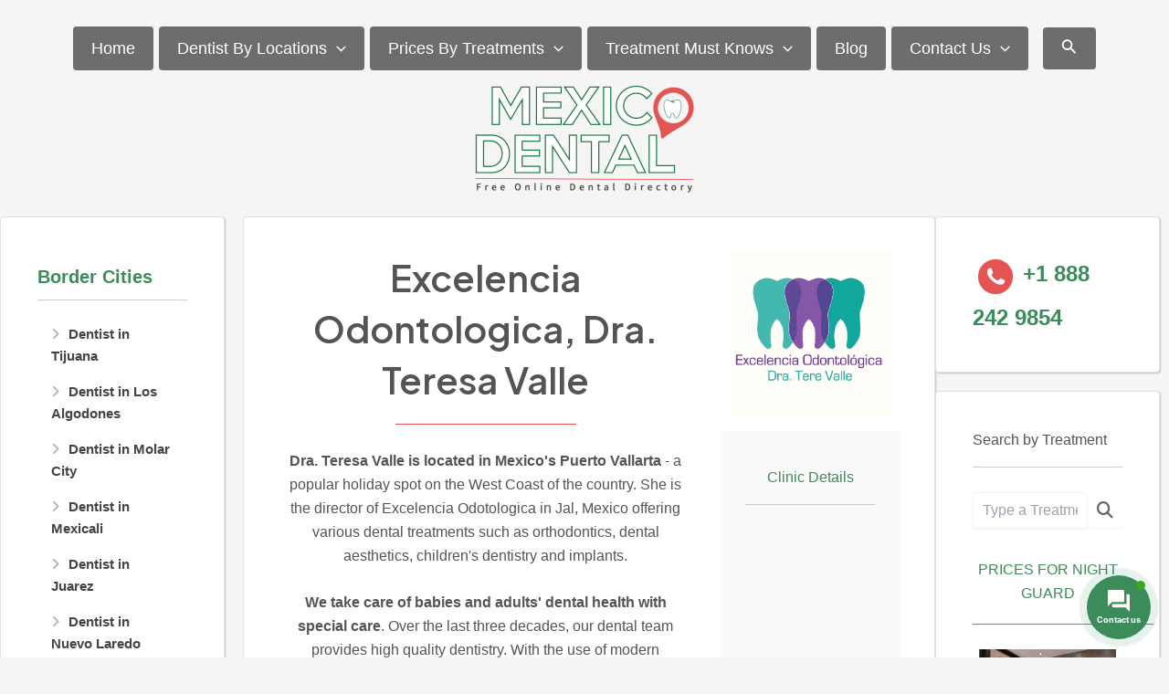

--- FILE ---
content_type: text/html; charset=utf-8
request_url: https://www.google.com/recaptcha/api2/anchor?ar=1&k=6Le2wrwUAAAAAOMD1pc7GOMA7E3eHC9V0KypC4rw&co=aHR0cHM6Ly9tZXhpY29kZW50YWwuY286NDQz&hl=en&v=PoyoqOPhxBO7pBk68S4YbpHZ&size=invisible&anchor-ms=20000&execute-ms=30000&cb=gxb8pinc8uiq
body_size: 48568
content:
<!DOCTYPE HTML><html dir="ltr" lang="en"><head><meta http-equiv="Content-Type" content="text/html; charset=UTF-8">
<meta http-equiv="X-UA-Compatible" content="IE=edge">
<title>reCAPTCHA</title>
<style type="text/css">
/* cyrillic-ext */
@font-face {
  font-family: 'Roboto';
  font-style: normal;
  font-weight: 400;
  font-stretch: 100%;
  src: url(//fonts.gstatic.com/s/roboto/v48/KFO7CnqEu92Fr1ME7kSn66aGLdTylUAMa3GUBHMdazTgWw.woff2) format('woff2');
  unicode-range: U+0460-052F, U+1C80-1C8A, U+20B4, U+2DE0-2DFF, U+A640-A69F, U+FE2E-FE2F;
}
/* cyrillic */
@font-face {
  font-family: 'Roboto';
  font-style: normal;
  font-weight: 400;
  font-stretch: 100%;
  src: url(//fonts.gstatic.com/s/roboto/v48/KFO7CnqEu92Fr1ME7kSn66aGLdTylUAMa3iUBHMdazTgWw.woff2) format('woff2');
  unicode-range: U+0301, U+0400-045F, U+0490-0491, U+04B0-04B1, U+2116;
}
/* greek-ext */
@font-face {
  font-family: 'Roboto';
  font-style: normal;
  font-weight: 400;
  font-stretch: 100%;
  src: url(//fonts.gstatic.com/s/roboto/v48/KFO7CnqEu92Fr1ME7kSn66aGLdTylUAMa3CUBHMdazTgWw.woff2) format('woff2');
  unicode-range: U+1F00-1FFF;
}
/* greek */
@font-face {
  font-family: 'Roboto';
  font-style: normal;
  font-weight: 400;
  font-stretch: 100%;
  src: url(//fonts.gstatic.com/s/roboto/v48/KFO7CnqEu92Fr1ME7kSn66aGLdTylUAMa3-UBHMdazTgWw.woff2) format('woff2');
  unicode-range: U+0370-0377, U+037A-037F, U+0384-038A, U+038C, U+038E-03A1, U+03A3-03FF;
}
/* math */
@font-face {
  font-family: 'Roboto';
  font-style: normal;
  font-weight: 400;
  font-stretch: 100%;
  src: url(//fonts.gstatic.com/s/roboto/v48/KFO7CnqEu92Fr1ME7kSn66aGLdTylUAMawCUBHMdazTgWw.woff2) format('woff2');
  unicode-range: U+0302-0303, U+0305, U+0307-0308, U+0310, U+0312, U+0315, U+031A, U+0326-0327, U+032C, U+032F-0330, U+0332-0333, U+0338, U+033A, U+0346, U+034D, U+0391-03A1, U+03A3-03A9, U+03B1-03C9, U+03D1, U+03D5-03D6, U+03F0-03F1, U+03F4-03F5, U+2016-2017, U+2034-2038, U+203C, U+2040, U+2043, U+2047, U+2050, U+2057, U+205F, U+2070-2071, U+2074-208E, U+2090-209C, U+20D0-20DC, U+20E1, U+20E5-20EF, U+2100-2112, U+2114-2115, U+2117-2121, U+2123-214F, U+2190, U+2192, U+2194-21AE, U+21B0-21E5, U+21F1-21F2, U+21F4-2211, U+2213-2214, U+2216-22FF, U+2308-230B, U+2310, U+2319, U+231C-2321, U+2336-237A, U+237C, U+2395, U+239B-23B7, U+23D0, U+23DC-23E1, U+2474-2475, U+25AF, U+25B3, U+25B7, U+25BD, U+25C1, U+25CA, U+25CC, U+25FB, U+266D-266F, U+27C0-27FF, U+2900-2AFF, U+2B0E-2B11, U+2B30-2B4C, U+2BFE, U+3030, U+FF5B, U+FF5D, U+1D400-1D7FF, U+1EE00-1EEFF;
}
/* symbols */
@font-face {
  font-family: 'Roboto';
  font-style: normal;
  font-weight: 400;
  font-stretch: 100%;
  src: url(//fonts.gstatic.com/s/roboto/v48/KFO7CnqEu92Fr1ME7kSn66aGLdTylUAMaxKUBHMdazTgWw.woff2) format('woff2');
  unicode-range: U+0001-000C, U+000E-001F, U+007F-009F, U+20DD-20E0, U+20E2-20E4, U+2150-218F, U+2190, U+2192, U+2194-2199, U+21AF, U+21E6-21F0, U+21F3, U+2218-2219, U+2299, U+22C4-22C6, U+2300-243F, U+2440-244A, U+2460-24FF, U+25A0-27BF, U+2800-28FF, U+2921-2922, U+2981, U+29BF, U+29EB, U+2B00-2BFF, U+4DC0-4DFF, U+FFF9-FFFB, U+10140-1018E, U+10190-1019C, U+101A0, U+101D0-101FD, U+102E0-102FB, U+10E60-10E7E, U+1D2C0-1D2D3, U+1D2E0-1D37F, U+1F000-1F0FF, U+1F100-1F1AD, U+1F1E6-1F1FF, U+1F30D-1F30F, U+1F315, U+1F31C, U+1F31E, U+1F320-1F32C, U+1F336, U+1F378, U+1F37D, U+1F382, U+1F393-1F39F, U+1F3A7-1F3A8, U+1F3AC-1F3AF, U+1F3C2, U+1F3C4-1F3C6, U+1F3CA-1F3CE, U+1F3D4-1F3E0, U+1F3ED, U+1F3F1-1F3F3, U+1F3F5-1F3F7, U+1F408, U+1F415, U+1F41F, U+1F426, U+1F43F, U+1F441-1F442, U+1F444, U+1F446-1F449, U+1F44C-1F44E, U+1F453, U+1F46A, U+1F47D, U+1F4A3, U+1F4B0, U+1F4B3, U+1F4B9, U+1F4BB, U+1F4BF, U+1F4C8-1F4CB, U+1F4D6, U+1F4DA, U+1F4DF, U+1F4E3-1F4E6, U+1F4EA-1F4ED, U+1F4F7, U+1F4F9-1F4FB, U+1F4FD-1F4FE, U+1F503, U+1F507-1F50B, U+1F50D, U+1F512-1F513, U+1F53E-1F54A, U+1F54F-1F5FA, U+1F610, U+1F650-1F67F, U+1F687, U+1F68D, U+1F691, U+1F694, U+1F698, U+1F6AD, U+1F6B2, U+1F6B9-1F6BA, U+1F6BC, U+1F6C6-1F6CF, U+1F6D3-1F6D7, U+1F6E0-1F6EA, U+1F6F0-1F6F3, U+1F6F7-1F6FC, U+1F700-1F7FF, U+1F800-1F80B, U+1F810-1F847, U+1F850-1F859, U+1F860-1F887, U+1F890-1F8AD, U+1F8B0-1F8BB, U+1F8C0-1F8C1, U+1F900-1F90B, U+1F93B, U+1F946, U+1F984, U+1F996, U+1F9E9, U+1FA00-1FA6F, U+1FA70-1FA7C, U+1FA80-1FA89, U+1FA8F-1FAC6, U+1FACE-1FADC, U+1FADF-1FAE9, U+1FAF0-1FAF8, U+1FB00-1FBFF;
}
/* vietnamese */
@font-face {
  font-family: 'Roboto';
  font-style: normal;
  font-weight: 400;
  font-stretch: 100%;
  src: url(//fonts.gstatic.com/s/roboto/v48/KFO7CnqEu92Fr1ME7kSn66aGLdTylUAMa3OUBHMdazTgWw.woff2) format('woff2');
  unicode-range: U+0102-0103, U+0110-0111, U+0128-0129, U+0168-0169, U+01A0-01A1, U+01AF-01B0, U+0300-0301, U+0303-0304, U+0308-0309, U+0323, U+0329, U+1EA0-1EF9, U+20AB;
}
/* latin-ext */
@font-face {
  font-family: 'Roboto';
  font-style: normal;
  font-weight: 400;
  font-stretch: 100%;
  src: url(//fonts.gstatic.com/s/roboto/v48/KFO7CnqEu92Fr1ME7kSn66aGLdTylUAMa3KUBHMdazTgWw.woff2) format('woff2');
  unicode-range: U+0100-02BA, U+02BD-02C5, U+02C7-02CC, U+02CE-02D7, U+02DD-02FF, U+0304, U+0308, U+0329, U+1D00-1DBF, U+1E00-1E9F, U+1EF2-1EFF, U+2020, U+20A0-20AB, U+20AD-20C0, U+2113, U+2C60-2C7F, U+A720-A7FF;
}
/* latin */
@font-face {
  font-family: 'Roboto';
  font-style: normal;
  font-weight: 400;
  font-stretch: 100%;
  src: url(//fonts.gstatic.com/s/roboto/v48/KFO7CnqEu92Fr1ME7kSn66aGLdTylUAMa3yUBHMdazQ.woff2) format('woff2');
  unicode-range: U+0000-00FF, U+0131, U+0152-0153, U+02BB-02BC, U+02C6, U+02DA, U+02DC, U+0304, U+0308, U+0329, U+2000-206F, U+20AC, U+2122, U+2191, U+2193, U+2212, U+2215, U+FEFF, U+FFFD;
}
/* cyrillic-ext */
@font-face {
  font-family: 'Roboto';
  font-style: normal;
  font-weight: 500;
  font-stretch: 100%;
  src: url(//fonts.gstatic.com/s/roboto/v48/KFO7CnqEu92Fr1ME7kSn66aGLdTylUAMa3GUBHMdazTgWw.woff2) format('woff2');
  unicode-range: U+0460-052F, U+1C80-1C8A, U+20B4, U+2DE0-2DFF, U+A640-A69F, U+FE2E-FE2F;
}
/* cyrillic */
@font-face {
  font-family: 'Roboto';
  font-style: normal;
  font-weight: 500;
  font-stretch: 100%;
  src: url(//fonts.gstatic.com/s/roboto/v48/KFO7CnqEu92Fr1ME7kSn66aGLdTylUAMa3iUBHMdazTgWw.woff2) format('woff2');
  unicode-range: U+0301, U+0400-045F, U+0490-0491, U+04B0-04B1, U+2116;
}
/* greek-ext */
@font-face {
  font-family: 'Roboto';
  font-style: normal;
  font-weight: 500;
  font-stretch: 100%;
  src: url(//fonts.gstatic.com/s/roboto/v48/KFO7CnqEu92Fr1ME7kSn66aGLdTylUAMa3CUBHMdazTgWw.woff2) format('woff2');
  unicode-range: U+1F00-1FFF;
}
/* greek */
@font-face {
  font-family: 'Roboto';
  font-style: normal;
  font-weight: 500;
  font-stretch: 100%;
  src: url(//fonts.gstatic.com/s/roboto/v48/KFO7CnqEu92Fr1ME7kSn66aGLdTylUAMa3-UBHMdazTgWw.woff2) format('woff2');
  unicode-range: U+0370-0377, U+037A-037F, U+0384-038A, U+038C, U+038E-03A1, U+03A3-03FF;
}
/* math */
@font-face {
  font-family: 'Roboto';
  font-style: normal;
  font-weight: 500;
  font-stretch: 100%;
  src: url(//fonts.gstatic.com/s/roboto/v48/KFO7CnqEu92Fr1ME7kSn66aGLdTylUAMawCUBHMdazTgWw.woff2) format('woff2');
  unicode-range: U+0302-0303, U+0305, U+0307-0308, U+0310, U+0312, U+0315, U+031A, U+0326-0327, U+032C, U+032F-0330, U+0332-0333, U+0338, U+033A, U+0346, U+034D, U+0391-03A1, U+03A3-03A9, U+03B1-03C9, U+03D1, U+03D5-03D6, U+03F0-03F1, U+03F4-03F5, U+2016-2017, U+2034-2038, U+203C, U+2040, U+2043, U+2047, U+2050, U+2057, U+205F, U+2070-2071, U+2074-208E, U+2090-209C, U+20D0-20DC, U+20E1, U+20E5-20EF, U+2100-2112, U+2114-2115, U+2117-2121, U+2123-214F, U+2190, U+2192, U+2194-21AE, U+21B0-21E5, U+21F1-21F2, U+21F4-2211, U+2213-2214, U+2216-22FF, U+2308-230B, U+2310, U+2319, U+231C-2321, U+2336-237A, U+237C, U+2395, U+239B-23B7, U+23D0, U+23DC-23E1, U+2474-2475, U+25AF, U+25B3, U+25B7, U+25BD, U+25C1, U+25CA, U+25CC, U+25FB, U+266D-266F, U+27C0-27FF, U+2900-2AFF, U+2B0E-2B11, U+2B30-2B4C, U+2BFE, U+3030, U+FF5B, U+FF5D, U+1D400-1D7FF, U+1EE00-1EEFF;
}
/* symbols */
@font-face {
  font-family: 'Roboto';
  font-style: normal;
  font-weight: 500;
  font-stretch: 100%;
  src: url(//fonts.gstatic.com/s/roboto/v48/KFO7CnqEu92Fr1ME7kSn66aGLdTylUAMaxKUBHMdazTgWw.woff2) format('woff2');
  unicode-range: U+0001-000C, U+000E-001F, U+007F-009F, U+20DD-20E0, U+20E2-20E4, U+2150-218F, U+2190, U+2192, U+2194-2199, U+21AF, U+21E6-21F0, U+21F3, U+2218-2219, U+2299, U+22C4-22C6, U+2300-243F, U+2440-244A, U+2460-24FF, U+25A0-27BF, U+2800-28FF, U+2921-2922, U+2981, U+29BF, U+29EB, U+2B00-2BFF, U+4DC0-4DFF, U+FFF9-FFFB, U+10140-1018E, U+10190-1019C, U+101A0, U+101D0-101FD, U+102E0-102FB, U+10E60-10E7E, U+1D2C0-1D2D3, U+1D2E0-1D37F, U+1F000-1F0FF, U+1F100-1F1AD, U+1F1E6-1F1FF, U+1F30D-1F30F, U+1F315, U+1F31C, U+1F31E, U+1F320-1F32C, U+1F336, U+1F378, U+1F37D, U+1F382, U+1F393-1F39F, U+1F3A7-1F3A8, U+1F3AC-1F3AF, U+1F3C2, U+1F3C4-1F3C6, U+1F3CA-1F3CE, U+1F3D4-1F3E0, U+1F3ED, U+1F3F1-1F3F3, U+1F3F5-1F3F7, U+1F408, U+1F415, U+1F41F, U+1F426, U+1F43F, U+1F441-1F442, U+1F444, U+1F446-1F449, U+1F44C-1F44E, U+1F453, U+1F46A, U+1F47D, U+1F4A3, U+1F4B0, U+1F4B3, U+1F4B9, U+1F4BB, U+1F4BF, U+1F4C8-1F4CB, U+1F4D6, U+1F4DA, U+1F4DF, U+1F4E3-1F4E6, U+1F4EA-1F4ED, U+1F4F7, U+1F4F9-1F4FB, U+1F4FD-1F4FE, U+1F503, U+1F507-1F50B, U+1F50D, U+1F512-1F513, U+1F53E-1F54A, U+1F54F-1F5FA, U+1F610, U+1F650-1F67F, U+1F687, U+1F68D, U+1F691, U+1F694, U+1F698, U+1F6AD, U+1F6B2, U+1F6B9-1F6BA, U+1F6BC, U+1F6C6-1F6CF, U+1F6D3-1F6D7, U+1F6E0-1F6EA, U+1F6F0-1F6F3, U+1F6F7-1F6FC, U+1F700-1F7FF, U+1F800-1F80B, U+1F810-1F847, U+1F850-1F859, U+1F860-1F887, U+1F890-1F8AD, U+1F8B0-1F8BB, U+1F8C0-1F8C1, U+1F900-1F90B, U+1F93B, U+1F946, U+1F984, U+1F996, U+1F9E9, U+1FA00-1FA6F, U+1FA70-1FA7C, U+1FA80-1FA89, U+1FA8F-1FAC6, U+1FACE-1FADC, U+1FADF-1FAE9, U+1FAF0-1FAF8, U+1FB00-1FBFF;
}
/* vietnamese */
@font-face {
  font-family: 'Roboto';
  font-style: normal;
  font-weight: 500;
  font-stretch: 100%;
  src: url(//fonts.gstatic.com/s/roboto/v48/KFO7CnqEu92Fr1ME7kSn66aGLdTylUAMa3OUBHMdazTgWw.woff2) format('woff2');
  unicode-range: U+0102-0103, U+0110-0111, U+0128-0129, U+0168-0169, U+01A0-01A1, U+01AF-01B0, U+0300-0301, U+0303-0304, U+0308-0309, U+0323, U+0329, U+1EA0-1EF9, U+20AB;
}
/* latin-ext */
@font-face {
  font-family: 'Roboto';
  font-style: normal;
  font-weight: 500;
  font-stretch: 100%;
  src: url(//fonts.gstatic.com/s/roboto/v48/KFO7CnqEu92Fr1ME7kSn66aGLdTylUAMa3KUBHMdazTgWw.woff2) format('woff2');
  unicode-range: U+0100-02BA, U+02BD-02C5, U+02C7-02CC, U+02CE-02D7, U+02DD-02FF, U+0304, U+0308, U+0329, U+1D00-1DBF, U+1E00-1E9F, U+1EF2-1EFF, U+2020, U+20A0-20AB, U+20AD-20C0, U+2113, U+2C60-2C7F, U+A720-A7FF;
}
/* latin */
@font-face {
  font-family: 'Roboto';
  font-style: normal;
  font-weight: 500;
  font-stretch: 100%;
  src: url(//fonts.gstatic.com/s/roboto/v48/KFO7CnqEu92Fr1ME7kSn66aGLdTylUAMa3yUBHMdazQ.woff2) format('woff2');
  unicode-range: U+0000-00FF, U+0131, U+0152-0153, U+02BB-02BC, U+02C6, U+02DA, U+02DC, U+0304, U+0308, U+0329, U+2000-206F, U+20AC, U+2122, U+2191, U+2193, U+2212, U+2215, U+FEFF, U+FFFD;
}
/* cyrillic-ext */
@font-face {
  font-family: 'Roboto';
  font-style: normal;
  font-weight: 900;
  font-stretch: 100%;
  src: url(//fonts.gstatic.com/s/roboto/v48/KFO7CnqEu92Fr1ME7kSn66aGLdTylUAMa3GUBHMdazTgWw.woff2) format('woff2');
  unicode-range: U+0460-052F, U+1C80-1C8A, U+20B4, U+2DE0-2DFF, U+A640-A69F, U+FE2E-FE2F;
}
/* cyrillic */
@font-face {
  font-family: 'Roboto';
  font-style: normal;
  font-weight: 900;
  font-stretch: 100%;
  src: url(//fonts.gstatic.com/s/roboto/v48/KFO7CnqEu92Fr1ME7kSn66aGLdTylUAMa3iUBHMdazTgWw.woff2) format('woff2');
  unicode-range: U+0301, U+0400-045F, U+0490-0491, U+04B0-04B1, U+2116;
}
/* greek-ext */
@font-face {
  font-family: 'Roboto';
  font-style: normal;
  font-weight: 900;
  font-stretch: 100%;
  src: url(//fonts.gstatic.com/s/roboto/v48/KFO7CnqEu92Fr1ME7kSn66aGLdTylUAMa3CUBHMdazTgWw.woff2) format('woff2');
  unicode-range: U+1F00-1FFF;
}
/* greek */
@font-face {
  font-family: 'Roboto';
  font-style: normal;
  font-weight: 900;
  font-stretch: 100%;
  src: url(//fonts.gstatic.com/s/roboto/v48/KFO7CnqEu92Fr1ME7kSn66aGLdTylUAMa3-UBHMdazTgWw.woff2) format('woff2');
  unicode-range: U+0370-0377, U+037A-037F, U+0384-038A, U+038C, U+038E-03A1, U+03A3-03FF;
}
/* math */
@font-face {
  font-family: 'Roboto';
  font-style: normal;
  font-weight: 900;
  font-stretch: 100%;
  src: url(//fonts.gstatic.com/s/roboto/v48/KFO7CnqEu92Fr1ME7kSn66aGLdTylUAMawCUBHMdazTgWw.woff2) format('woff2');
  unicode-range: U+0302-0303, U+0305, U+0307-0308, U+0310, U+0312, U+0315, U+031A, U+0326-0327, U+032C, U+032F-0330, U+0332-0333, U+0338, U+033A, U+0346, U+034D, U+0391-03A1, U+03A3-03A9, U+03B1-03C9, U+03D1, U+03D5-03D6, U+03F0-03F1, U+03F4-03F5, U+2016-2017, U+2034-2038, U+203C, U+2040, U+2043, U+2047, U+2050, U+2057, U+205F, U+2070-2071, U+2074-208E, U+2090-209C, U+20D0-20DC, U+20E1, U+20E5-20EF, U+2100-2112, U+2114-2115, U+2117-2121, U+2123-214F, U+2190, U+2192, U+2194-21AE, U+21B0-21E5, U+21F1-21F2, U+21F4-2211, U+2213-2214, U+2216-22FF, U+2308-230B, U+2310, U+2319, U+231C-2321, U+2336-237A, U+237C, U+2395, U+239B-23B7, U+23D0, U+23DC-23E1, U+2474-2475, U+25AF, U+25B3, U+25B7, U+25BD, U+25C1, U+25CA, U+25CC, U+25FB, U+266D-266F, U+27C0-27FF, U+2900-2AFF, U+2B0E-2B11, U+2B30-2B4C, U+2BFE, U+3030, U+FF5B, U+FF5D, U+1D400-1D7FF, U+1EE00-1EEFF;
}
/* symbols */
@font-face {
  font-family: 'Roboto';
  font-style: normal;
  font-weight: 900;
  font-stretch: 100%;
  src: url(//fonts.gstatic.com/s/roboto/v48/KFO7CnqEu92Fr1ME7kSn66aGLdTylUAMaxKUBHMdazTgWw.woff2) format('woff2');
  unicode-range: U+0001-000C, U+000E-001F, U+007F-009F, U+20DD-20E0, U+20E2-20E4, U+2150-218F, U+2190, U+2192, U+2194-2199, U+21AF, U+21E6-21F0, U+21F3, U+2218-2219, U+2299, U+22C4-22C6, U+2300-243F, U+2440-244A, U+2460-24FF, U+25A0-27BF, U+2800-28FF, U+2921-2922, U+2981, U+29BF, U+29EB, U+2B00-2BFF, U+4DC0-4DFF, U+FFF9-FFFB, U+10140-1018E, U+10190-1019C, U+101A0, U+101D0-101FD, U+102E0-102FB, U+10E60-10E7E, U+1D2C0-1D2D3, U+1D2E0-1D37F, U+1F000-1F0FF, U+1F100-1F1AD, U+1F1E6-1F1FF, U+1F30D-1F30F, U+1F315, U+1F31C, U+1F31E, U+1F320-1F32C, U+1F336, U+1F378, U+1F37D, U+1F382, U+1F393-1F39F, U+1F3A7-1F3A8, U+1F3AC-1F3AF, U+1F3C2, U+1F3C4-1F3C6, U+1F3CA-1F3CE, U+1F3D4-1F3E0, U+1F3ED, U+1F3F1-1F3F3, U+1F3F5-1F3F7, U+1F408, U+1F415, U+1F41F, U+1F426, U+1F43F, U+1F441-1F442, U+1F444, U+1F446-1F449, U+1F44C-1F44E, U+1F453, U+1F46A, U+1F47D, U+1F4A3, U+1F4B0, U+1F4B3, U+1F4B9, U+1F4BB, U+1F4BF, U+1F4C8-1F4CB, U+1F4D6, U+1F4DA, U+1F4DF, U+1F4E3-1F4E6, U+1F4EA-1F4ED, U+1F4F7, U+1F4F9-1F4FB, U+1F4FD-1F4FE, U+1F503, U+1F507-1F50B, U+1F50D, U+1F512-1F513, U+1F53E-1F54A, U+1F54F-1F5FA, U+1F610, U+1F650-1F67F, U+1F687, U+1F68D, U+1F691, U+1F694, U+1F698, U+1F6AD, U+1F6B2, U+1F6B9-1F6BA, U+1F6BC, U+1F6C6-1F6CF, U+1F6D3-1F6D7, U+1F6E0-1F6EA, U+1F6F0-1F6F3, U+1F6F7-1F6FC, U+1F700-1F7FF, U+1F800-1F80B, U+1F810-1F847, U+1F850-1F859, U+1F860-1F887, U+1F890-1F8AD, U+1F8B0-1F8BB, U+1F8C0-1F8C1, U+1F900-1F90B, U+1F93B, U+1F946, U+1F984, U+1F996, U+1F9E9, U+1FA00-1FA6F, U+1FA70-1FA7C, U+1FA80-1FA89, U+1FA8F-1FAC6, U+1FACE-1FADC, U+1FADF-1FAE9, U+1FAF0-1FAF8, U+1FB00-1FBFF;
}
/* vietnamese */
@font-face {
  font-family: 'Roboto';
  font-style: normal;
  font-weight: 900;
  font-stretch: 100%;
  src: url(//fonts.gstatic.com/s/roboto/v48/KFO7CnqEu92Fr1ME7kSn66aGLdTylUAMa3OUBHMdazTgWw.woff2) format('woff2');
  unicode-range: U+0102-0103, U+0110-0111, U+0128-0129, U+0168-0169, U+01A0-01A1, U+01AF-01B0, U+0300-0301, U+0303-0304, U+0308-0309, U+0323, U+0329, U+1EA0-1EF9, U+20AB;
}
/* latin-ext */
@font-face {
  font-family: 'Roboto';
  font-style: normal;
  font-weight: 900;
  font-stretch: 100%;
  src: url(//fonts.gstatic.com/s/roboto/v48/KFO7CnqEu92Fr1ME7kSn66aGLdTylUAMa3KUBHMdazTgWw.woff2) format('woff2');
  unicode-range: U+0100-02BA, U+02BD-02C5, U+02C7-02CC, U+02CE-02D7, U+02DD-02FF, U+0304, U+0308, U+0329, U+1D00-1DBF, U+1E00-1E9F, U+1EF2-1EFF, U+2020, U+20A0-20AB, U+20AD-20C0, U+2113, U+2C60-2C7F, U+A720-A7FF;
}
/* latin */
@font-face {
  font-family: 'Roboto';
  font-style: normal;
  font-weight: 900;
  font-stretch: 100%;
  src: url(//fonts.gstatic.com/s/roboto/v48/KFO7CnqEu92Fr1ME7kSn66aGLdTylUAMa3yUBHMdazQ.woff2) format('woff2');
  unicode-range: U+0000-00FF, U+0131, U+0152-0153, U+02BB-02BC, U+02C6, U+02DA, U+02DC, U+0304, U+0308, U+0329, U+2000-206F, U+20AC, U+2122, U+2191, U+2193, U+2212, U+2215, U+FEFF, U+FFFD;
}

</style>
<link rel="stylesheet" type="text/css" href="https://www.gstatic.com/recaptcha/releases/PoyoqOPhxBO7pBk68S4YbpHZ/styles__ltr.css">
<script nonce="9Fj5z-N-oxfKXHf-HyVaTg" type="text/javascript">window['__recaptcha_api'] = 'https://www.google.com/recaptcha/api2/';</script>
<script type="text/javascript" src="https://www.gstatic.com/recaptcha/releases/PoyoqOPhxBO7pBk68S4YbpHZ/recaptcha__en.js" nonce="9Fj5z-N-oxfKXHf-HyVaTg">
      
    </script></head>
<body><div id="rc-anchor-alert" class="rc-anchor-alert"></div>
<input type="hidden" id="recaptcha-token" value="[base64]">
<script type="text/javascript" nonce="9Fj5z-N-oxfKXHf-HyVaTg">
      recaptcha.anchor.Main.init("[\x22ainput\x22,[\x22bgdata\x22,\x22\x22,\[base64]/[base64]/[base64]/[base64]/[base64]/UltsKytdPUU6KEU8MjA0OD9SW2wrK109RT4+NnwxOTI6KChFJjY0NTEyKT09NTUyOTYmJk0rMTxjLmxlbmd0aCYmKGMuY2hhckNvZGVBdChNKzEpJjY0NTEyKT09NTYzMjA/[base64]/[base64]/[base64]/[base64]/[base64]/[base64]/[base64]\x22,\[base64]\\u003d\\u003d\x22,\x22N8KLwr0kw7Uowpk5H8KjcjkPwovDmMKxw5bCulHDvMKIwqg6w5gMc30Kwp4FNGV8bsKBwpHDvirCpMO4PMONwpx3wo7DpQJKwo/DosKQwpJ6A8OITcKJwqxzw4DDrMKsGcKsHSIew4AOwq/Ch8OlGsOgwofCicKCwqHCmwYNEsKGw4ghfzpnwqrCmQ3DtgXChcKnWHjCujrCncKbMCleXzQfcMKww5ZhwrVZOBPDsVt/w5XChihewrDCtj/DhMOTdz9rwpoaVHYmw4xNesKVfsK+w7F2AsOsIDrCv1pqLBHDscOwEcK8dUQPQD/[base64]/Cs8O/K8KSRcKTw6wBQ8Ofw6/Dt8O0w4x4csKfw4HDnxhoTsKHwqDCmm/CmsKQWU10Z8ORDMKEw4t7PsKjwpojeHoiw7sPwoc7w4/[base64]/JsO2R8OaaC1vLC90wokPPcKabcKyV8OgwpvDqMOQw6EkwoDCvggyw44mw4XCncK7ZsKXHEwWwpjCtRcCZUFIYBIww7RQdMOnw7LDmSfDlGrCgF8oEsO/O8KBw5nDqMKpVh3DpcKKUkTDg8OPFMOGDj4/GsOAwpDDosKUwpDCvnDDvsOtDcKHw5fDmsKpb8K/McK2w6VYA3MWw4LCsEHCq8OOQ1bDnWXCj349w7rDqi1BGMKFwozCo0HCmQ5rw4wrwrPCh3TCkwLDhWPDhsKOBsO/[base64]/[base64]/[base64]/[base64]/[base64]/wqIXw7QAakPCvMO1B8K+w7LDuWHDvj1yw4nDkmbDn3rChMOzwrXCtDwfIEPDu8OTw6Blwo1MHcODKkrCpcKawpPDrgEHNnbDh8O9w5FyFlrCpMOlwr8Cw5bDj8O4RFBUbsKWw5VzwpLDjcOfJsKXw57CjcKWw4pNT39owpfClijChcKBwp3CocKna8OmwqrCqRRVw5/CsXMzwpjCk1EewoEFwp/DuiQ4wrwpw5vDk8KePznDgXjCrxfCqzsiw7TDv3PDgDfCtl7CqcKLw6PCm3QtcsOLwo/DjClYwojDh0bCogXDicOrf8KZeSzChMOBw4DCs0XDl0NwwoZlwoPCsMOpIsKQAcOkZcOfw6sCw7k6w54Jw6wowp/DmE3DscO6wprCs8Klw7LDp8Ocw6tgNS3Dqllww6MzNsOEwpBoU8OdTBhJwp83wq96wqvDoV3Dmi3DqnPDp000RgVUJcKsIDXDmcK0w7lZDMOEKsO0w7bCqmHCs8OWX8Ocw50zwrxkFlcOw5cVwrQdOcOrSsOlTEA+wp7DlMOuwqLCrMOMJ8Oow7PDt8O0ZsOvW2/DpSrDvAzCkmrDqsK/wqXDi8OQw5LCgCFHYHArYcOgw6/[base64]/[base64]/[base64]/CuitFw6DCqcKnwrM7OMOIwpnDkTIrwrFTTknCrmcaw5JQNQ5VRXXDpiBEZUdFw5EWw7BHw6DCrcOLw7fDvlbDhzZtw5zCnGRUXh/[base64]/[base64]/wrRuVsOsw6rDkFAuEzrDo8Khw6JowpkoUsKSw6RQUXfCuyFawoUxwrLCrTfDhAMGw4fDh1XCgiDCu8O8wro9ESktw7ZbG8KLU8Kqw6/Cgm/CvTfCr2vDtcOTw5bDmcOLe8OsDMOTw4FvwokBFHZURcOlEsOcwqYid0hBLn0JX8KDA1l6bwzDucOJwq0ewpZAKU/DrMKAWMO9DsKAw57DtcOMCwgxwrfCvhl9w45ZEcKADcOzwrvDvyDCk8O4aMO5wop+ZlzDu8Okw4k8w6pFw5/[base64]/I8KSTnluQwxhw542w5fCgMKmHcOvBcKvw4xfZX8owpcMchrCkwkEcV7CnmbCk8Krw5/CtsOew6ULd2rDscKGw4fDlUsxwrQAEsKIw5PDhjnCq3xGB8KEwqV8Z313HsOMJcKzOBzDoDDChR4Bw7LCjEh9w4/DjjZww5zDuRclVEYaAmDCl8KrDBVHLcKhVjEtwq19BDcibmlaEVM0w4PDg8K7wqLDhVfDvCJDwrs8w5rCi3vCvcOZw45sBSIwHcOfw6PDqFdsw4HCl8K7UXXDgMOcFMOMwosKwo/DrkYRTRMKdUPDk2RECMOPwqMEw7MywqB5wqzDo8Kew4orc1saQsKQw64fLMK0O8KFUwHDhnMVw4jDhVfDncOrZW/Dv8O/[base64]/[base64]/[base64]/Dg8K3bDt4NhoCwrICw4ROVMOVR8KaeHg1HzzCq8KOJzNwwrwpw7g3CsOLdwAXwq3Dp39Iw5vCgCFqwpfCjMOQYQVRDFkmAl4QwqzDicK9w6VWwr/[base64]/al5bBFBGw64AdcOsw51OfS/DpcKOwrfCjXIlIMOxesK/w4R5wrtDAcOMNVjDtwYpU8O2w6RfwpVHYn5XwpwPdGXCrzDChMK9w5tLIsKgdUPDlcOrw4zCoDXClsO+w4fDuMOyRMO/OHTCqsKiw77CkRcbO1jDmmrDoBPDi8KkMnVZX8KbHsOvKnwEKjUMw5pzYgPCq2FuG1N4L8Occy/Cl8OOwrPDqwY/[base64]/CvEBNccKAw6BZS8O7IUQywr3DjMKXF1lDW8OJBsKgw5HCsGXDk18pPEIgwq7CvXDDk1TDr0goPSNGw4/CkW/[base64]/CMOzF1DDunPCiSPDtcKuekfCp8O6TMOOw5Nefg8xNhTDoMOGZwHDlF8hDzVYPH7ChEfDhsKER8OTJcKLVV/[base64]/[base64]/CkxrDj8KKwqI1woAMw4gWPcOTFSLDr8Oxw67CjMOAw60qw7c6fgbCqWBFV8OJw67DrnzDqcOuTMOWQsKnw6x+w4XDvw/DgVZBbMK7QMOCAmhwBsKXYMO4wp0AKsO4cEfDpsK3w6XDgcKWb0fDoHIOTcKxBlHDlcOBw6saw7YnCWMES8KYDsKtw7vCj8KUw63CtcOUw7DCiV7Du8OtwqNXPC/Dj1bCkcKnL8KUw7LDtyZjw7TDrzVWwrLDjn7DlSEOd8OYwooPw4pWwofCucOww7fCqHNyZAHDlsOiaGUdYcOBw4MmH2PCssO6wr/CoD1zw7E+QWwFwoAiw6fCvsOKwpMvwojCucOFwplDwq5lw4dvLUvDqjdvFAVGw6oHd2x8IMKmwr3DnCBTb3kXwq/[base64]/w48Zwq5xwr4kWMOewrnCkE5ww4EfH340w6jDqgvCoFdQw7IPw4fCh1nCtSHDlMONw4ABKMOPw6PDqREqCcOvw7wUw5hdUMKyT8KNw7ltexA/wqM6wr48Lgxaw58Pwp1Nwrt0w5ILLzE+aRdAw68tDjtOGMOTFVvDoXEKDGsHw5t7T8KFUVPDgn3DmE9WbTTDs8KOwqtwXlfCl07DtnzDj8OjP8OCVcOrw5xOBcKGRcKsw4whwq/[base64]/[base64]/Dj2Uuw5XDjiM2woEjw43CpEJswrYsdsOvIsKBwp3Clhkow6TCpcOBWcKgwpRSw4I8wqfCihoUIXnDo3PCrMKDw4TCkEDDjFM0ZCQaT8KnwpFVw57DvMK/[base64]/CrMOcUg5FKMOywrLDvMKlwrbCusOyeW5BQF3ClgfDqcOgSE9JIMKKacOewoHDt8O+G8OHwrZUS8K6wphvBcOiw4LDjz9Yw5/CrsKcV8Ofw7Qywownw6HCm8OBQcKIwoZYw4/DmMOVE3nDon5ew7/CqcO0ai/[base64]/[base64]/woVxDMOtw4Uaw5B5wpYEwqfCucOOCsOOw5TCpSwMwr5Yw5c2bixCwrvDr8KmwrTCoyrDh8OLZMKTw48HdMOswrpSAD/[base64]/DosOmPMOHwpnDmCTDnMKlwqrDj0hRJ8KCKsKBwpjDm23DkcKteMKHw7XCjMKnclsOw4jCr1XDmTzDi0dFdcOAc0tTOsKJw5fCvcO5XkbCoRrDjyrCssK2w5RLwot4U8OHw7TDrsO/w5A/[base64]/DgcOuwrFfJnvDkTwYI1leIsOSLzBQAnzDscOKZhcrZlpDwobCpcObwqXCtsOuJH0PAsKrwpI/wr03w6zDvcKZFBnDkyRyZcOjUGDCjMKcfUbDqMOWLMKRw6VNw5jDtj7DgXfCu1jCjEfCsWzDkMKUEDAiw4x+w64pAMK2W8KLfQ11IDTCpwHDizHDqFXDunTDrsKRwpxNwpvChcKzVnTDnDHCvcKyCAbCs3zDncKdw7QhFsK7WmkZw5rCkknDhAjDr8KMSsO/wrXDmQ4bXFPCgzXDnyPCvncIdT7CgsOzwoIQw4nCvMKqcwrDojBeMTXDk8KcwobDo2HDv8OfPzjDtMORDlRew41Qw7bDoMKcY2zDs8OxKTsQQ8K6EybDsj3CucOBP2LCmjMZS8K/[base64]/a1TDp8O5wqLCpCzCjMOcU8OKw40FST1zCE7DkgNsw6TDhsKPXGTDm8O6DRtYYMO1w5fDkcKPwqDCqyvCqcOkCV/CncKjw4wzwr7CiBbCksOiDMO6w4JjB0cgwqfCoyBwNBfDtRIYYwALw50Gw6rDrMOsw6oPIiY+OS4SwpDDg3PCl1soccK3KjbDi8OZTxDDgjfDkMKAXjRTfsKhw47DkxkUw5jChsKOKsOww4LDqMO5wqZgwqXDn8O3T2/CumpNw67DosONw4dBXR7DisKHJMKZw61GI8OKw47DtMOMw6bClcKeE8KawqHCmcKKShhEQS57FlckwpUNRyJjJUUKBcOjbsO6bynDrMONBWccw7jDlkLCtsK1K8KePMOvwq3DqlU7R3MWwolKRcKiw5M9XsOWwp/ClWbCiAYiw4DDmj9Xw514CEQfw47Ci8OYbH/[base64]/[base64]/Co8OwVx11wqvColjCrH/Dp8KLfUMLw7PCgzMHw4bCgFhmRW/[base64]/[base64]/[base64]/wrpWw7XCvg7CqcKeAQg/wpUbwprDucKzwoTCrMO4wppewq/[base64]/[base64]/Cg8OqPGXCpjzDvWbCsMORwrl6B0EdGsOpwqYFD8KdwrfDgMOdaSrDnMOVAsKSwpfCtsKAEcKTO25fW3fCj8O3WsKYZUNOw6/CrA8iFMOzPgpOwpnDp8OTWH7ChsKQw5dqOMKgXcOJwo1rw5JNYMKGw6lDLwxsfB9+QEzCl8KjJsKNbFbDvMKPccKHfEUrwqTCisOiX8OSWgXDmcOTw74HUsK/w7h+wp0lUSIwLcO8CBvCug7Cu8KBCMOAKS3CpsOewodLwrsZwrPDncOBwrvDp1AEw6AjwrQEVMKOHMOMSzRXPsO1w6rDnnp9diHDv8OQcWt2BMKqCEMRwp4FX3DDq8KYJ8K0WCLCvVPCuUolH8O9wrEjfyknOnTDvMOKAV/[base64]/wrHCpsKff1JubsOeUUEMwrjDlsK+w7TCssKxB8OOSzF9YjMDL01dUcO6bsKWwqrCscKIwqsYw4XDq8K/w7ElPsOLZMKQLcKPw5okwpzCr8O4wpHDhsOawpM7J3XClF7Ct8O1d1/DpMOnw5HDsWDDunvCnMKlwrBqKcOsS8Oew5nCmxvDkz1PwrrDscOBZ8Oyw5zDoMO/w7omGcOyw7fDrcONM8O3wrVQacK9QQDDl8K/w6DCmz9Bw6TDrsKNfR/DjH7DscK/[base64]/L2vCicKJw67CunpEw4zCrDrChzbDscK4w6kNKW8lb8KQw53DhMKcQ8O3woxNwrAPw5x6EsK3wq48w7Iywr5qKMOgFSN/fsKvw4c7wrjCscO9wrksw7jDqwDDtDnCm8OyGHVhUcK6dMKeBxZOw5wzw5dZw60xwqs3wpjCngLDvcO4B8K9w5FGw7bCnMKyUsKow6DDjiB7VxLDoRrChMK/IcKUDMO+FjVRw4Exw5zDilAuworDkkd3ZsOVbkDCt8OLNcO6YGZWOMOFw50Mw51iw7/[base64]/DgsOsNX3CucOjw7rDucOhw7jCnFzDh8K6dMOFEsK9wrLCiMKww7XClsK2wonCncKVwp9new8aw5HCiEbCtxd1QsKkR8KSwrjCvMOHw5ACwrzCmMKIw5oHETRDFA0IwrxNw4vDm8OCZsKvHAzCl8OXworDnsOFAMOgecOGXsKOV8KsN1DDjlvClSfDiA7DgcOzM0/[base64]/DllbDmsOARcKiBVUKwpPDtsOvP18PSMKyXCs2wpYlwoIhwqUQcsOUSlbCs8KNw4cSbsKLOi06w40nwoTChztresOyK0DCssKnOHzDgsOWSSQOwo8Ow4RDTcKNw6XDu8OhMsO9bXUOw7HDmcOEw44rLsKWwrJ/w4fDsg5JQcO5bRXClsOkUgvDkTfCkljCucK/wo/CpMKxLAfChMOtOSctwo8uL2Z1w7MhR2HCpzjDhiIiJcOVBMKSw4TChxjDv8KJw6/Cl2vDiUrCr0HCkcOrwotlw7IAWmFPIcKQwqzCiCrCp8OawrPCqjhbAEFHRhjDvRBew5DDi3dowrdndFHCrMKywrvDgsOofybCrjfCjcOWG8OuYT0xwpXDpMOVwqTCkF4yD8OWcsOBwr3CuE7Cqn/[base64]/KXdEw6obVMKiwqHDtk/[base64]/DucOmw43Ci8Kxw4JDwr1ReG3Dq0/[base64]/[base64]/CscK4wqIMw4LCsn3Dv8KQw7/DkcO0wprDh8O/[base64]/UcKiU1bChMOJwrjCgcKYwoUXwqnDnzYJWGlrw4DDgcKHOCEUJsKpw7ZnbljCssODOFrCpmBwwqUZwqVNw7BpECMew6DDhMK+YXnDnispwq3Cmi93dsK2w7PChcOrw6BHw5wwcMOhMk3CkRHDoGs/PsKvwq0zw4bDuA5Aw7t3a8KBw6fCusKCKnXDunt2wprCsmFMwptzZnPDoSHCu8Kqw77Cn2zCrhrDkElYeMKkwojCvsOHw7bDhAN4w7rDtMO8cDvCi8OUw4PCgMO8TDolwo/[base64]/[base64]/[base64]/DtsO5UW5Xw6RgRmwFwpbCv0LDgV0bQMO9MnHDnDHDtcKkwpjDmTItw7/[base64]/[base64]/OsOEZHrCpTVcGsKqwpvCrxQMw5/[base64]/DnMO2EcOQw4zDuwnCqsKPU0nCjBRKw7diwrpmwq5wSMOmC3QYVgE/w5ZYKS7DlsKPfcKHwrDCh8KMw4RdCwbCiE3DpVlQRCfDlcOGOMO9wqERasKQMMKTG8Kfwp0ddTwUay3CrMKcw7U/wqTCn8KKw50Kwqpkw6FkHcKwwpMTWMK7wpAWB3DDljRPNxPClFXClCYhw7DCjQjDqMK/[base64]/WmvClG9Qw4LCin7DvcKodRg/w5nCoWZYwoXCqVhcc1rCmyfCpAnDq8OTwrbDlsKIeSXDu1zDkcOKDmhFw5HCiCxFwrUvFcKIEsOVGQ9+wr4eZMK1UTE+w60kwp/DiMK4GcOlXl3CvhbCn1bDj3fDg8Oiw7vDvMOHwplAHMOFDilHIn8tGyDDi0DDmjTDiGbCjSEhAcK4BsKywqvCmC3DvHzDlsK4Hh/[base64]/wqFRG2ZlTMOBw4IRw61ady/DvF/[base64]/[base64]/Ds8OJwqZbw5xvcsOBw6JNMcO4RMOowr/DnDIpwrzDqsOYcsK/wr5yIX8FwpFhw5nClcO3wqnCnSrCr8K+QBjDm8OwwqnDnEAzw6pCwqxwesKxw4IQwpTCuh4fbQxtwq3DgmvCknIcwpwEwqrDicKyFMKDwoMxw6EsXcKzw6BpwpIdw6zDr07CtMKgw51bFgkrw65uACXDr03DhBF/FRx7w55eGUpcw5RkAsKhW8OQwrHDqG/[base64]/DusOrNDIwwrjDhBXDrsKFw4fDkcOKHi0eKMOcw4vCjH/DtMKHGTpBw64mw57DuQLDvVs+LMOAwrrCmMKlPRjDmcKyWmrDsMORE3vCg8ODfQrDg30fb8K1AMO1w4LCqcKkwpjDqXXDs8KUw55zV8ONw5R/wpfCsCbClCfDkMOMHRjCmVnCqMOzJBHDjMO6w7DDuU4bB8KrI1DDmcORX8O5UcOvwo0Swr0twqzDisKyw5nCkcKQwqN/w4nCvcOTw6jDmjPDu1hIWCRJNi9/w458CcO9wr5awoDDr38DI23CiXQWw6hEw4p3w5zDsw7Cq0kCw7LCu20dwpDDvSnCjDZPwpkFw71Zw7BOf3bCksO2SsOIw4DDqsOcwpJ/w7ZuNzFfcT4qBwzCkylDd8OLw4nChQsjMCzDjQZ5bsK6w7fDksKTUcOvw79Uw7oIwobChxBJw7xMATRSVgNGNsKCEcO0wq4hwoLDkcK/w7taD8Kmw71jFcOow48tHxtfwq47w7jDvsOiCsOQw63DvsOlw5vDiMOdaWR3MjzCs2ZxKsOCwozClm/[base64]/DpijCrcKQUCXCrsOSYl3CoMKodUXDisOOYll8fVRCwo7Do1c+wqo/w7VGw4MDw6NkUXTCgiBXTsOYw4HCjMKSaMKzd03DpFMPwqR9wpDCu8KrSEluwo/DosKiEjHDusKzw4PDpWjDg8OPw4IAFcOQwpZBUzPCqcKMwoXCimLCtzDDtsKVJWfCuMO2ZVTDmsKgw7NqwpfCoCt4wrDDqnzCugrChMOjw7TDkTERw4vDuMODwqLDhGrDocO3w6PDv8KKb8KCLFAlFsObHW1qMFh9w4N+w4TDrw7Ck2DDk8O5PizDnD7DjMOsGcKlwp/[base64]/CgnXClCPClsKtQ8KjFsKLw67Di8O0wp46J2Bjwp/CncOlFsKmKEd2wog/[base64]/UMK0w5PCo2x3bAjClhUTw7pswqPDpSfChxolwrbCjcKbw4kDw6/CpGgXP8OydkQRwpR4BcKbbSTCkMOVQwrDtUYlwrxMfcKKGsOHw5RkfsKgUSXDhkt3wpkKwrAvVydQYsKib8KCwrR+dMKCH8OmZ0N0wpvDkR7DhsKgwpFMKmcqRCo0w5DDuMOnw5HCocOCbkDDmUdjXcKfw4spVMKYw67CqTU/[base64]/w5HDo8OUw5vCisKhXDDCp8Krw4xtw6LCrRhvDsKUw75cFBjDtMK2PsO+JgnCpGUeaUBJZsO4QsKGwqAlLsOewpHCrxRKw67Cm8O2w7XDt8KRwrnChsKrbcKWX8O/wrphXsK2w6VrE8Olw5HCgcKresOkwqofP8KEwo5qwp/ClsKoAcONCn/Dkx8zTMK3w6k0w7lQw59ew6VQwovCjQxlX8KNDMOhw5o5wozDqMKIFcKWQDHCv8KMw5zCg8Kiwpw8KsOYw4vDoxwzPsKDwrMWSEFiSsO1wpxnBAllwrcjwoNswofDgcKfw4tnw6dQw5DCnD12cMK1wr/Cu8OXw4bDnSTCscK3EWA/w5kicMKtwrJXLlbDjG/DoBJew6fDsybCoHfCr8KYGsO1wrxewqjCrmHCv3nDvcKHJyvCu8O1U8Kew7LDtXJyemLCo8OSQH/CnWtuw43CpsK0X0HCgsOJwogSwrBaGcKRLMO0f1PCjS/[base64]/[base64]/MW1EwodDwo7CrD7DjhbCi0R5woHCqm3DsWxdwosqwpPCkgnDmcK6w69mBUkdbsKfw5LCpMOTw6/DicOZw4DCnWIkVMOFw4Vmw5HDgcKnMw9Wwq3DkwoBWcKxw5rCm8OsIcOiwoANdsOxBMOwMEx8w4QaIMOXw5vDqSzCncOAWhkeVzkHw5/DhBUTwo7DrRhKc8KAwqhiYsOMw5jDrnHDqMOAwrfDngJpDg7DlcK6KXXCkm8IJyPCn8Oww4nDrsK2wrTCuhLDgcOGKCHDocKiwr4vwrbDoGR6wpgYH8KbI8OhwojDs8O/Y1NewqjDgSYfLRlwacOBw6FrU8KGwqvCuUfCnBNuLcKTRz/CrMKqwpzDisK7w73DlE5beR92QjhbKcK4w64GQX7DlMKHAMKJZ2fClhDCv2fCqMO/w6nCvwTDtsKbwpjCj8OjEsOsZ8OqNGrCrmAmT8Kjw4DDjsKnw4HDhsKcw7RSwq1uw5XDssKxWsKkwo7Cnk/Cv8K/eUvDhMOpwr0TCwvCosK7csOMAMKbw57Cr8KKSC7CjEnCkMKQw5EawrRow6x7ZmYEIh9Xw4TCkwHDkThlSwcQw7ApWAYhQsOBOUJ/[base64]/JsKVwqkOw5ZtasOBZEPCpC8fasKYwoTClMOJw7bCmsOOw4ZgVTnCmcOQwrPCrTJKZcOewrlLZcO8w7VRZsOIw4XDpCpnw75cwoTDkwtCaMOEwp3DscO/acK9wqrDmsK4XsOuwpPDnQ1wQUkoVjXCg8Ofw61kFMOcJAJYw4LDnXzDsT7DlEULS8KAw5lZfMKewosvw4PDrcO1O0zDgcK7PU/ComrDlcOvI8OBw5DCpVYSwpTCp8O7w4rCmMKUwpnCmFMfC8O+LnRGw7bCkcKfwqLCtMO4wqHDuMKSw4cyw4VGQ8KXw7vCpy0mW3Uuw5A/dcKAwpzCp8Ktw49cwqfCnsOfacOTwqjCrcOBSWLDpMOcwqQ6w6M1w4ldckkWwqdPLnA3A8KCa33DjVkrH2Ihw5bDmMKFUcOURsKSw4Ugw5d6w4bCpcKnwr/ClcKCMRLDnG7DsyZyYU/DpMOrwoURcB9swo3CikNXwojCp8KPJsOIwosowo1sw6BTwpROwrnDh0rCuQzDqhHDrgzCqhVvDMOiCcKIUFrDrzrDiTshIsKNwpfCt8KIw4c4dsOMFMOJwrvClsK0BUrDtsOkwoc2wp1dw7/CscOuM2HCg8KkFcOUw4DCgsKPwoIhwqYaLTjDn8KWWXLCgjHCiXEtSmh3YcOCw4nCm1VxGn7DjcKfJ8O5EMOOCDgeV2Y3EgPCqEXDisOww7DCncKVwpNHw4fDnj3CgSDCuDnCi8Onw4DCjsOewqItwpooCmZXbkV5w6LDq3nCrATDnCzCkMK3HBE/eVBxw5gywo1vCMKbw6VweErCiMK+w5LDssKPbMOVccKfw67Cj8Kfw4XDjCjCtsO9w7vDvMKLKHgcwoHCrsO2woHDnBNmw6zDlsKcw57CgCsVw60DfcKqUjnDv8Kiw54mGcOUI13CvG5UJF5decKPw7xodAPDgzfDg3tlFBd3Uy/DoMOtwozCk1rCpB4MUi9+wooiO24dwo/ChcKTwoUWw6tYw6TDl8OnwrIYw4NBwqjDtxbCnAbCrMK+w7jDuhvCmEvDnsO7wqFww5xlwpEEPcOKwpXCsylRUcOxwpI8XsK7ZcOKYsK6dARxLcKxKsOoQWgJEV1Yw5lpw67DtlM3QMKpJ1oOwrBWN0DCqTfDscOuwqoCw6bCrcKwwq/DunLDqmZ/wp9tS8Ktw58Lw5fDpMOHMMKtw7HDoAw6w45JMsOIw599Q1xNwrXDgcOZA8OEw4InQyXCusOVacKuw4/CucOkw65aD8OJwrbCnMKPdcKmRQHDp8O2wrLCiTzDiDHCk8KhwqbCmsOwWcObwqDCpsOScSbCk2bDvxjDusO0woYewq7Dnzd+w4FQwrAOAsKCwovCmlPDuMKRYsKdNCV7EcKQHVXDgsOOERhqJ8KFNcKmw7JcwpzCgTI/[base64]/DrFQzDcKXwrFgeB/DuyFPw4kZw6VoNj/Csz8ww7nClsK3woNRM8KPw4UsWDvDiiZ/Mll6woLCgsK/bFMcw5zDqsKcwqHCpcO0LcKzw7/Dk8Oow4Bkw6DCvcOaw504wqLCmcOswrnDsCZfw4nCnBXDm8OKEFnCrSTDrw/CgDNoUsKpGnPDjk1lw6c2wph7wqbDq2oxwoFfwrbDj8OTw4RFwpvDlsK0EDxRJMKsR8OKG8KNwqvClFXCpg3DgSEIwr/CkUzDnH0yTMKTw57CusKkw7/CucKLw4XCscOBT8KCwqzClU3DrTDDqcOVT8KvP8KzJglww5nDim3DnsOiFsOtd8KuPigwHMORQMKzJAfDigJ6Q8Kxw63DlMO9w7HCt0cSw7gxw6Z/w40Bwr7CiDzCgzQBw47CmSjCgsOyWQ0uw59Hw5cXwrcKLMKtwrwsPsK1wq7Cs8KZWcKnaj1ew6vDi8K+LAZBAXHCvsKsw6PCgSHDgD3CssKfYy3DkcOQw77Cuw0BUsO5wq88Ey0SZsO+wozDtxbDi10MwpBZTMOGSx5nwqTDu8O3Z18/[base64]/Cl27Dmw8tw6PDpnbCtMKzwopncsO6w6ARwoI3wo/Cs8O+w4/Dh8OcMsO3MFYJI8OefEkvfcOkw6fCiyPChsOwwo7CkMOPVAfCthA9c8OgNDvCoMOlOMOAU13CocOMV8OJXsKfwqbDoh4aw6E1wprDpMOVwpNqbjnDnMO0wq0zFQxuw5poEMOdHQrDqsK4V19iw4jDvlINL8OQdHDDtsORw67CmSfCkk/CtMOxw5TCvlcFacKxGUbCtlnDhcKMw7txwrTDusO2wogTHlfDrzsWwo4hEMOaUGosSsK5wqYJYcO9w67CpsOWIl3CvMKpw7jCuADDksKJw5bDgMKUwqcfwpxHZx5hw73CohdlcsKtw6PCj8KqGcOlw5DDiMKLwolLfUFkEsK+KcKYwoc9H8OIOMOsVsO1w4jDrV/ChnDDvMKvwrTChcKGwoJyesO+wo3DuUQkIBrCnmIYw4g5wocIwqLCllzCn8KGw5nDhH9+wojCnsKmAg/Cm8OXw5JwwrjChGhyw4lHwpUew6hNw4/Dg8OOBMK8\x22],null,[\x22conf\x22,null,\x226Le2wrwUAAAAAOMD1pc7GOMA7E3eHC9V0KypC4rw\x22,0,null,null,null,1,[21,125,63,73,95,87,41,43,42,83,102,105,109,121],[1017145,333],0,null,null,null,null,0,null,0,null,700,1,null,0,\[base64]/76lBhnEnQkZnOKMAhnM8xEZ\x22,0,0,null,null,1,null,0,0,null,null,null,0],\x22https://mexicodental.co:443\x22,null,[3,1,1],null,null,null,1,3600,[\x22https://www.google.com/intl/en/policies/privacy/\x22,\x22https://www.google.com/intl/en/policies/terms/\x22],\x22wgv4pCAi3U4Fmfl2xqFip2RxnKZBhxSCntY4PR4pm1A\\u003d\x22,1,0,null,1,1769012862332,0,0,[78,252],null,[43,70,114,219,145],\x22RC-0Z4iSQVIFu7CxA\x22,null,null,null,null,null,\x220dAFcWeA7IIVq4RG637HzHig3YrBcOVYccottJbYW6EJVDR1orNUDBD92_DCIXIAEDs56XifryoDBwDxpsLD8C1pQ0B12-xEHieg\x22,1769095662292]");
    </script></body></html>

--- FILE ---
content_type: text/css
request_url: https://mexicodental.co/wp-content/themes/astra-child/style.css?ver=4.7.1.1718996971
body_size: 5491
content:
/*
Theme Name: Astra Child
Theme URI: https://wpastra.com/
Template: astra
Author: Brainstorm Force
Author URI: https://wpastra.com/about/?utm_source=theme_preview&utm_medium=author_link&utm_campaign=astra_theme
Description: Astra is fast, fully customizable &amp; beautiful WordPress theme suitable for blog, personal portfolio, business website and WooCommerce storefront. It is very lightweight (less than 50KB on frontend) and offers unparalleled speed. Built with SEO in mind, Astra comes with Schema.org code integrated and is Native AMP ready so search engines will love your site. It offers special features and templates so it works perfectly with all page builders like Elementor, Beaver Builder, Visual Composer, SiteOrigin, Divi, etc. Some of the other features: # WooCommerce Ready # Responsive # RTL &amp; Translation Ready # Extendible with premium addons # Regularly updated # Designed, Developed, Maintained &amp; Supported by Brainstorm Force. Looking for a perfect base theme? Look no further. Astra is fast, fully customizable and WooCommerce ready theme that you can use for building any kind of website!
Tags: custom-menu,custom-logo,entertainment,one-column,two-columns,left-sidebar,e-commerce,right-sidebar,custom-colors,editor-style,featured-images,full-width-template,microformats,post-formats,rtl-language-support,theme-options,threaded-comments,translation-ready,blog
Version: 4.7.1.1718996971
Updated: 2024-06-21 19:09:31

*/
div#page {
    background-image: url(https://mexicodental.a1serviciosdigitales.com/wp-content/uploads/2024/06/background.jpg);
    background-repeat: repeat;
    background-position: center center;
    background-size: auto;
    background-attachment: scroll;
}

/* Menu  */
.main-navigation ul ul.sub-menu {
    width: 600px;
    margin: 4%;
	padding: 4%;
}

.main-navigation ul ul {
    float: left;
    position: absolute;
    left: 0;
    z-index: 99999;
    width: 200px;
    text-align: left;
    border-radius: 4px;
    top: auto;
    margin: 5px;
    background-color: #404040 !important;
}

.main-navigation ul, .ast-header-search {
    list-style: none;
    margin: 0;
    padding-left: 0;
    padding-top: 20px;
}

.main-navigation ul ul li {
    width: 30%;
    margin-left: 15px;
}

.main-navigation li {
    float: left;
    position: relative;
    border-bottom: none;
    background-color: #6d6d6d;
    margin: 3px;
    border-radius: 4px;
}

.ast-builder-menu-1 .main-navigation .menu-item-type-post_type a{
	font-size: 14px;
}

.ast-above-header-wrap {
	position: fixed;
    left: 0;
    right: 0;
    z-index: 10;
}

.main-header-bar-wrap{
	top: 70px;
	margin-bottom: 20px
}

#primary section {
    padding-top: 20px;
}

.posted-by.author{
	display: none;
}

/* Finish Menu */
.grecaptcha-badge {
    right: -260px !important;
}

img.thumbnail {
  margin-bottom: auto;
  height: 80px;
  width: 80px;
  object-fit: cover;
  object-position: center;
}
.responsive {
  width: 100%;
  height: 100%;
  object-fit: cover;
}
body, button, input, select, textarea {
    font-family: "Nunito", sans-serif;
    font-weight: 400;
}
.width-90{
    width: 90%;
}
.color-green, a:visited, .ast-theme-transparent-header .ast-header-search .ast-dropdown-active .ast-icon{
    color: #3b8b5b;
}
.color-gray, body{
    color:#545454;
}
.color-gray-2, .icon-form{
    color: #b3b3b3;
}
.color-black, .btn-red:hover{
    color: #444444;
}
.color-white, .btn-black:visited, .btn-gray:hover{
    color: #ffffff;
}

.border-gray{
    border-bottom: 1px solid #CCC;
}
.color-red, .fa-user-o, .fa-envelope-o, .fa-phone, .fa-pencil-square-o{
    color:#e35452;
}
.bg-red, .btn-gray:hover{
  background-color: #ec5252;
}
.justify-center{
  justify-content: center;
}
.align-center{
  align-content: center;
}
.border{
  border: 1px solid #c1c1c1
}
.lg-m1{margin: 10px}
.radius-5{border-radius: 5px;}
.ast-container{
    padding-left: 0;
    padding-right: 0;
}
p, li{
  margin-bottom: 1em;
}
p, li .contact-page label{
    font-size: 16px;
}
.p-style{
  font-size: 16px;
  line-height:  1.65em
}
.font-small{
    font-size: 13px;
}
.size-24{
    font-size: 24px;
}
.size-28{
  font-size: 28px;
}
.size-38{
    font-size: 38px;
}
h1{
    font-size: 40px;
}
h2{
    font-size: 26px;
    color: #3b8b5b;
    padding: 3%;
}
h3{
    text-transform: none;
    font-size: 20px;
    padding: 10px;
    font-weight: 600;
    color: #3b8b5b;
    text-align: center;
    margin-bottom: 10px;
}
.down-contact {
  border: 2px solid #e35452;
  border-radius: 50%;
  padding: 5px;
}
.btn-black {
    padding: 10px 20px;
    display: inline-block;
    border-radius: 4px;
    background-color: #3c3c3c;
    color: #ffffff;
}
.btn-black:hover{
  background-color: #3B8B5B ;
}
.btn-red {
  padding: 10px 20px;
  display: inline-block;
  border-radius: 4px;
  background-color: #ea5155;
  color: #ffffff;
}
.btn-green, .content-comments #comments .submit{
  background-color: #0ea057;
  color: white;
  display: inline-block;
  padding: 5px;
  border-radius: 3px;
}
.btn-gray, .nav-previous a, .nav-next a{
  background-color: #d8d8d8;
  color: #545454;
  display: inline-block;
  padding: 10px;
  border-radius: 3px;
}
.display-flex{
  display: flex;
}
.layout .display-block, .side-tabs input.tab-radio[type=radio]:checked + .page-card{
  display: block;
}
.mb-40{
    margin-bottom: 40px;
}
.fa-angle-right{
    margin-right: 10px;
}
.custom-h3{
    color: #3b8b5b;
    padding: 15px 0px;
    font-weight: 600;
    font-size: 28px;
    margin-bottom: 30px;
}
.custom-ul{
    margin: 0;
    padding: 5px 15px 15px;
}
.custom-ul li{
    list-style-type: none;
    font-weight: 600;
    font-size: 15px;
}
.custom-list li, .toc_list li{
    margin-bottom: 2px;
    list-style: none;
}
.no-list{
  list-style: none;
}
.content-gray {
    background-color: #f9f9f9;
    padding: 3%;
    text-align: center;
}
.content-white {
    background-color: #ffffff;
    padding: 5% 1%;
    text-align: center;
    box-shadow: rgba(99, 99, 99, 0.2) 0px 2px 8px 0px;
}
.content-black{
  background-color: #000;
}
.content-red {
  background-color: #e35452;
  padding: 1%;
  border-radius: 5px;
}
.red-line{
    background-color: #e15355;
    width: 11em;
    margin: 20px auto 1.5em auto;
}
.white-line{
  background-color: #ffffff;
  width: 11em;
  margin: 20px auto 1.5em auto;
}
.gray-line{
    background-color: #CCC;
    width: 11em;
    margin: auto;
    margin-bottom: 1.5em;
}
.category, .main-content {
    border: solid 1px #e2e2e2;
    background: #ffffff;
    box-shadow: 1px 1px 2px #c1c1c1;
    border-radius: 4px;
    margin-bottom: 20px;
    padding: 40px;
}
.list-treatment .custom-posts-container{
	margin: 0;
    border: none;
	text-align: center;
}
.main-content {
    background-color: #fff;
    padding: 5%;
}
.main-header-menu .menu-link, .main-header-menu>a, a.slide-search, .search-form{
    border-radius: 4px;
    padding: 10px 20px;
}
li.menu-item, a.slide-search, .search-form {
    margin: 3px;
    border-radius: 4px;
    background-color: #6d6d6d;
}
.ast-search-menu-icon.slide-search .search-form{
	right: 3.2em;
    top: 43%;
}
.title-sidebar{
    border-bottom: 1px solid #CCC;
    font-weight: 600;
    line-height: 2.5em;
    font-size: 20px;
    margin-bottom: 1em;
}
.contact-full-section input, .contact-full-section textarea, .contact-sidebar input, .contact-sidebar textarea, .contact-section input, .contact-section textarea, .contact-section select, .comments-area textarea#comment, .comments-area .ast-comment-formwrap input[type="text"] {
    color: #666666;
    border: 1px solid #ccc;
    background-color: #e4e4e4;
}
.contact-section textarea{
  height: 120px;
}
.contact-full-section .wpcf7-form input[type="submit"], .contact-sidebar .wpcf7-form input[type="submit"], .contact-section .wpcf7-form input[type="submit"] {
    width: 95%;
    margin: 0 auto;
    font-weight: 600;
    display: block;
    padding: 10px 15px;
    border: 1px solid transparent;
    background: #3b8b5b;
    cursor: pointer;
}
.image-background-contact {
  background-image: url(/wp-content/uploads/2017/08/get-a-quote-cosmetic-dentist-1.png);
  background-repeat: no-repeat;
  background-position-y: -50px;
  background-size: contain;
}
.contact-full-section form{
  display: flex;
  text-align: left;
}
.contact-full-section .right-contact, .contact-full-section .left-contact{
  width: 49%;
}
.contact-full-section .right-contact{
  margin-left: 40px;
}
.prices-list {
    list-style-type: none;
/*     max-width: 450px; */
    margin-top: 15px;
    margin-right: 5px;
	margin-left: 5px;
    padding: 5px 15px 15px;
	display: flex;
}
.prices {
    font-size: 16px;
    padding: 5px;
    border-bottom: 1px solid #ec5252;
    margin-bottom: 10px;
    margin-right: 5px;
}
.text-prices {
  color: #3b8b5b;
  font-size: 25px;
  font-weight: 700;
}
details{
    font-size: 13px;
    font-weight: 600;
    padding: 7px 7px 7px 0px;
}
.contact-footer .wpcf7-form{
    display: flex;
    padding: 0 10%;
}
.contact-footer .wpcf7-form p{
    padding: 15px;
}
.contact-footer .wpcf7-form p textarea{
    height: 50px;
}
.contact-footer .wpcf7-form p .wpcf7-submit{
    border: 1px solid transparent;
    background: #3b8b5b;
    cursor: pointer;
    -webkit-appearance: button;
}
.card-locations {
    border: 1px solid #ccc;
    border-radius: 10px;
    background: #fff;
    color: #333;
    margin-right: 34px;
}
.card-locations-title {
    border-bottom: 1px solid #ccc;
    border-radius: 10px;
    padding: 7px 7px 7px 20px;
    font-size: 0.9em;
    text-align: left;
}
.card-locations-content{
    padding: 14px;
}
.card-locations-content .btn-white{
    margin: 26px 0;
}
.btn-white {
    border: 1px solid transparent;
    background: #f1f1f1;
    cursor: pointer;
    -webkit-appearance: button;
    padding: 10px 20px;
    color: #3b8b5b;
    border-radius: 4px;
    font-size: 16px;
}
.card-locations-content li{
    line-height: 1.5;
    margin-bottom: 5px;
}

.card-locations-content ul{
    list-style-type: none; 
    display: inline; 
    font-size: 15px; 
    text-align: left;
}

/* style search */

.searchform {
    display: flex;
    align-items: center;
}

.searchform input[type="text"] {
    flex: 1;
    padding: 10px;
    font-size: 16px;
}

.searchform button {
    background: none;
    border: none;
    padding: 10px;
    cursor: pointer;
}

.searchform button i {
    font-size: 18px;
    color: #666;
}

/* finish style search */

/* style tabs */

.layout {
    display: grid;
    height: 100%;
    width: 100%;
    overflow: hidden;
    grid-template-columns: 1fr 1fr 1fr 1fr;
  }
.side-tabs.layout{
  grid-template-columns: 30% 70%;
}
  
  input.tab-radio[type=radio], .side-tabs input.tab-radio[type=radio] + .page-card {
    display: none;
  }
  
  label.nav {
    display: flex;
    align-items: center;
    cursor: pointer;
    border: 1px solid #d2d2d2;
    background: #f9f9f9;
    user-select: none;
    transition: background 0.4s, padding-left 0.2s;
    border-top-left-radius: 3px;
    border-top-right-radius: 3px;
    margin: 5px 0px;
    padding: 6px;
    color: #505050;
  }
  .layout .nav.active, .title-tabs .nav.active {
	background: #fff;
    border-color: #c1c1c1;
    color: #3b8b5b;
    padding-bottom: 11px;
    margin-top: 0;
    position: relative;
    top: 1px;
    font-weight: 600;
	}
  input.tab-radio[type=radio]:checked + .page-card + label.nav, .side-tabs input.tab-radio[type=radio]:checked + .side-tabs .page-card + label.nav {
    background: #ffffff;
    color: #3b8b5b;
    border-color: #c1c1c1;
  }
  input.tab-radio[type=radio]:hover + .page-card + label.nav {
    color: #333333;
    background: #ffffff;
  }
  input.tab-radio[type=radio]:checked + .page-card + label.nav span {
    padding-left: 20px;
  }
  label.nav span {
    padding-left: 0px;
    position: relative;
  }  
  .page-card {
    grid-column-start: 1;
    grid-row-start: 4;
    grid-column-end: span 4;
    padding: 0px 20px;
    display: flex;
    align-items: center;
	  height: fit-content;
  }
  
  .page-contents > * {
    opacity: 0;
    transform: translateY(20px);
    transition: opacity 0.2s, transform 0.2s;
  }
  .page-contents > *:nth-child(1) {
    transition-delay: 0.4s;
  }
  .page-contents > *:nth-child(2) {
    transition-delay: 0.6s;
  }
  .page-contents > *:nth-child(3) {
    transition-delay: 0.8s;
  }
  .page-contents > *:nth-child(4) {
    transition-delay: 1s;
  }
  .page-contents > *:nth-child(5) {
    transition-delay: 1.2s;
  }
  .page-contents > *:nth-child(6) {
    transition-delay: 1.4s;
  }
  .page-contents > *:nth-child(7) {
    transition-delay: 1.6s;
  }
  .page-contents > *:nth-child(8) {
    transition-delay: 1.8s;
  }
  .page-contents > *:nth-child(9) {
    transition-delay: 2s;
  }
  .page-contents > *:nth-child(10) {
    transition-delay: 2.2s;
  }
  .page-contents > *:nth-child(11) {
    transition-delay: 2.4s;
  }
  .page-contents > *:nth-child(12) {
    transition-delay: 2.6s;
  }
  .page-contents > *:nth-child(13) {
    transition-delay: 2.8s;
  }
  .page-contents > *:nth-child(14) {
    transition-delay: 3s;
  }
  .page-contents > *:nth-child(15) {
    transition-delay: 3.2s;
  }
  .page-contents > *:nth-child(16) {
    transition-delay: 3.4s;
  }
  .page-contents > *:nth-child(17) {
    transition-delay: 3.6s;
  }
  .page-contents > *:nth-child(18) {
    transition-delay: 3.8s;
  }
  .page-contents > *:nth-child(19) {
    transition-delay: 4s;
  }
  .page-contents > *:nth-child(20) {
    transition-delay: 4.2s;
  }
  
  input.tab-radio[type=radio] + .page-card {
    transition: transform 0.2s;
    transform: translateX(100%);
  }
  
  input.tab-radio[type=radio]:checked + .page-card {
    transform: translateX(0%);
  }
  input.tab-radio[type=radio]:checked + .page-card .page-contents > * {
    opacity: 1;
    transform: translateY(0px);
  }



/* Finish style tabs */

/* Style modal image */

.modal {
    z-index: 99;
    position: fixed;
    left: 0;
    top: 0;
    right: 0;
    bottom: 0;
    overflow: auto;
    background-color: rgb(0, 0, 0);
    background-color: rgba(0, 0, 0, 0.5);
    /* display: flex; when shown*/
    display: none; /* hide initially*/
    justify-content: center;
    align-items: center;
  }
  .modal-content {
    margin: auto;
  }
  
  #modalimg {
    width: auto;
    height: auto;
    display: block;
    margin: auto;
    max-height: calc(100vh - 2rem);
    max-width: calc(100% - 2rem);
    object-fit: contain;
  }
  .close {
    position: absolute;
    right: 25px;
    top: 25px;
    z-index: 2;
    background: #000;
    color: #fff;
    cursor: pointer;
    width: 40px;
    height: 40px;
    display: flex;
    font-size: 1.5rem;
    justify-content: center;
    align-content: center;
  }

/* Finish modal image */

/* Style Table */
.table-treatment{
    border-collapse: separate;
    border-spacing: 0;
    border-width: 1px 0 0 1px;
    width: 95%;
    border-bottom: 1px solid #ffdada;
    font-size: 16px;
    text-align: left;
}
.table-treatment thead {
  background-color: #f1f1f1;
}
.table-treatment td{
    padding: 8px;
    border-width: 0 1px 1px 0;
    border-bottom: 1px solid #ffdada;
    font-size: 16px;
}
.table-treatment tr:hover, .contact-page form p:hover{
    background-color: #f5f5f5;
}
.table-treatment tr:nth-child(2n+1) {
    background-color: #e4e4e4;
}
/*Finish Style Table */

/* Style Card */
.card{
    width: 92%;
    display: inline-block;
    margin: 10px auto;
    vertical-align: top;
    border: 1px solid #d3d3d3;
    padding: 10px;
    border-radius: 4px;
    font-size: small;
}
.title-card{
    color: #3b8b5b;
    text-align: center;
    padding: 15px 0px;
    font-weight: 600;
    font-size: 28px;
    margin-bottom: 30px;
}
.title-card:after {
    content: "";
    display: block;
    width: 5em;
    padding-top: 20px;
    border-bottom: 1px solid #CCC;
    margin-left: auto;
    margin-right: auto;
}
.description-card{
    padding: 5px;
    font-style: normal;
    margin-top: 5px;
}
.list-card{
    font-size: 16px;
    font-weight: 600;
    padding: 2px;
    margin-bottom: 5px;
    text-align: left;
    list-style: none;
}
/* Finish style card */


.card-doctor {
  background: #fff;
  padding: 20px 3px;
  border: solid 1px #dbdbdb;
  border-radius: 5px;
}

/* Style form image */
.cnt-book {
  width: 45%;
  padding: 15px;
  display: inline-block;
  vertical-align: top;
  text-align: left;
}
.cnt-book textarea{
  height: 150px;
}
.contact-page input[type="text"],.contact-page input[type="tel"],.contact-page input[type="email"],.contact-page textarea,.cnt-book input[type="text"],.cnt-book input[type="tel"],.cnt-book input[type="email"],.cnt-book input[type="url"],.cnt-book input[type="password"],.cnt-book input[type="search"],.cnt-book textarea{
  color: #666666;
  background-color: #e4e4e4;
  border-color: #cccccc;
  border: 1px solid #ccc;
}
.wpcf7-form .cnt-book input[type="submit"], .contact-page .wpcf7-form input[type="submit"]{
  width: 95%;
    font-weight: 600;
    margin: 0 auto;
    display: block;
    padding: 10px 15px;
    background: #3b8b5b;
}

/* Card traerments */
.pricing-card {
  /* width: 700px;
  font-family: 'Open Sans'; */
  display: flex;
  margin: 75px auto;
  box-shadow: 0px 0px 30px 0 rgba(0, 0, 0, .1);
}

.card-left {
  text-align: center;
  background: #e35452;
  color: #fff;
  width: 30%;
  padding: 85px 20px;
  border-radius: 6px 0 0 6px;
}

.card-left p, .size-20 {
  font-size: 20px;
}

.card-right {
  text-align: left;
  background: #fff;
  width: 70%;
  color: #e35452;
  border-radius: 0 6px 6px 0;
  padding: 40px 40px;
}

.card-right ul {
  margin-bottom: 40px;
  margin-left: 0;
}

.card-right li {
  margin-bottom: 5px;
  list-style: none;
}
/* Finish card treatment */

/* style comments area */

.ast-separate-container .content-comments .comments-area {
  background-image: none;
}

.content-comments .ast-comment-formwrap .ast-grid-common-col{
  width: 100%;
}

.content-comments .ast-comment-formwrap{
  display: contents;
}

.ast-separate-container .content-comments .comment-respond, .ast-separate-container .content-comments .comments-area, .single .post-navigation{
  padding: 0;
}

.info-post {
  display: grid;
  text-align: left;
  font-size: 13px;
}
/* finish style comment are */

/* Style price cards category's */
.custom-posts-container {
  margin: 20px;
}

.custom-posts-grid {
  display: flex;
  flex-wrap: wrap;
  gap: 20px;
}

.custom-post-item {
  border: 1px solid #ddd;
  padding: 10px;
  width: calc(33.333% - 20px);
  box-sizing: border-box;
}

.custom-post-item:hover, .location-clinic-card:hover {
  transition: 0.5s all;
  box-shadow: 0px 5px 20px #dadada;
}

.custom-post-item .post-thumbnail img {
  max-width: 100%;
  height: auto;
}

.price-treatments {
  border: 1px solid #ffa8a8;
  padding: 7px;
  display: inline-block;
  box-shadow: 0px 2px 2px #bfbfbf;
}
/* Finish Style price cards category's */

/* customize */
.lg-grid.column-gap-16{column-gap: 16px}
.lg-grid.grid-gap-16{gap: 16px}
.fs-9{
  font-size: 9px;
  
}

@media (min-width: 921px) {
    .home.ast-theme-transparent-header #masthead {
        position: relative;
        left: 0;
        right: 0;
    }
	.home #primary section {
		padding-top: 80px;
	}
    .ast-narrow-container .site-content > .ast-container{
      max-width: 100%;
    }
    .ast-separate-container #primary{
      margin-top: 35px;
    }
}

@media (max-width: 820px) {
	.lg-col-6{
		width: 100%;
	}
	section > .row > div:nth-child(even), section > .row.lg-row-reverse > div:nth-child(odd){
		padding-left: 0;
	}
  .contact-footer .wpcf7-form {
      display: block;
  }
  .contact-footer .wpcf7-form p{
    padding: 0;
  }
  .cnt-book{
    display: contents;
  }
	.custom-posts-container{
		margin: 0;
	}
	.contact-full-section .left-contact,.contact-full-section .right-contact, .custom-post-item, video{
		width: 100%;
		height: auto;
	}
	.lg-m1{
		margin: 0;
	}
	.contact-full-section form{
		display: contents;
	}
	.contact-full-section .right-contact{
		margin-left: 0;
	}
	li.menu-item, .site-navigation .main-navigation ul ul{
		background-color: #ffffff !important;
	}
	.main-header-bar-wrap{
		top: 0;
		margin-bottom: 0;
	}
	.left-sidebar, .right-sidebar{
		display: none;
	}
	/* 	header sticky */
	.site-header{
		position: fixed;
    	width: 100%;
		max-height: 100vh;
        overflow-y: auto;
	}
	.ast-mobile-header-wrap{
		background: #FFFFFF;
	}
	#primary section{
		padding-top: 10vh;
	}
	.table-treatment{
		width: 100%;
	}
}

@media (min-width: 544px) {
  .single .post-navigation a {
      max-width: 100%;
      width: auto;
  }
	.ast-separate-container #content .ast-container{
		padding-left: 0;
        padding-right: 0;
	}
}
@media (max-width: 425px) {
	.prices-list{
		display: flow;
	}
	.page-card .page-contents .pl2{
		padding-left: 0;
	}
	input.tab-radio[type=radio]:checked + .page-card + label.nav span {
    padding-left: 0px;
  }
	.table-treatment td{
		display: block;
	}
	h1{
		font-size: 30px;
	}
}